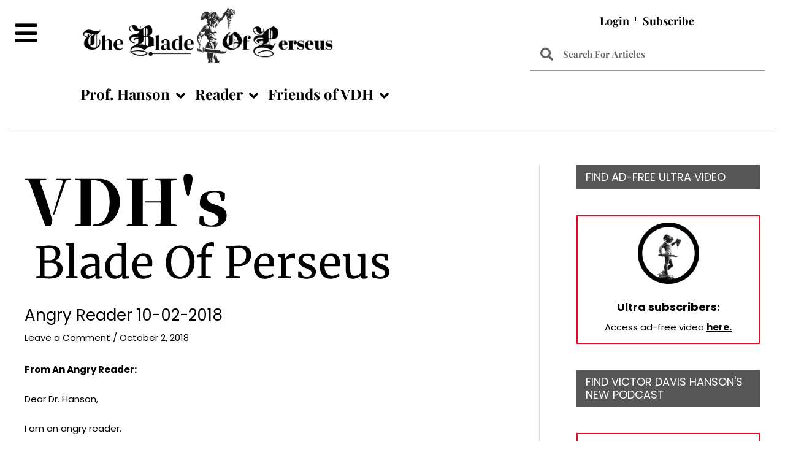

--- FILE ---
content_type: text/css
request_url: https://victorhanson.com/wp-content/themes/victorhanson/style.css?ver=1.0
body_size: 3083
content:
/**
Theme Name: Victor Hanson
Author: WebCity Press
Author URI: https://webcitypress.com
Description: Custom theme for Victor Hanson
Version: 1.0
License: GNU General Public License v2 or later
License URI: http://www.gnu.org/licenses/gpl-2.0.html
Text Domain: victor-hanson
Template: astra
*/

h2 a, h3 a, h4 a, h5 a, h6 a { color: #565656; }


.hm-blog .elementor-post__title a:hover{ color: #000000 !important }


.mb-5 {
    margin-bottom: 5px !important;
}

.mb-0 {
    margin-bottom: 0px !important;
}


.contact-form .elementor-button {
    margin-top: 35px;
}


h5, h6 {
    font-weight: 700;
}


.heateor_sss_sharing_title {
    font-size: 17px;
    padding-top: 3px;
    padding-bottom: 6px;
    width: auto;
    float: left;
    padding-right: 9px;
}
 

.heateor_sss_horizontal_sharing {
    padding-top: 60px;
}

.sticky-social .elementor-grid-item {
    width: 100%;
    display: block;
}

.sticky-social {
    position: fixed;
    top: 0;
    left: 0;
    top: 300px;
    z-index: 11;
    overflow: hidden;
    width: auto !important;
    padding-left: 30px;
}


body .heateor_sss_sharing_ul li {
    margin-right: 6px !important;
}


.heateorSssMoreSvg:after {
    content: "\f1e0";
    font-weight: 900;
    font-family: "Font Awesome 5 Free";
    color: #000;
    font-size: 21px;
    font-style: normal;
    padding-left: 9px;
}


i[title="More"] {
    background: #dbdbdb !important;
    width:97px !important;
    text-align: left !important;
    border-radius: 4px !important;
    height: 31px !important;
    min-height: 25px;
    position: relative;
    margin-top: -1px;
}


i[title="More"]:after {
    content: "More";
    color: #000;
    position: absolute;
    left: 0;
    top: 0;
    padding-top: 0;
    font-style: initial;
    font-weight: bold;
    font-size: 18px;
    line-height: initial !important;
    padding-left: 38px;
}

.heateorSssMoreSvg {
    width: auto !important;
    background-position: left;     background-size:0px;
}

.uael-menu-item {
    text-align: left;
}

.hm-blog .heateor_sss_horizontal_sharing {
    padding-top: 60px;
    position: absolute;
    bottom: 0;
    left: 0;
    right: 0;
}  

.hm-blog .elementor-post__text {
    position: relative;
    height: 270px;
}

.login-menu li:after {
    background: #000;
    content: "" !important;
    position: absolute;
    right: 0;
    width: 1px;
    height: 100%;
    top: 0;
    margin-top: 2px;
}

.login-menu li:last-child:after {
    border: none; display: none;
}


.login-menu li a {
    line-height: 16px;
}

.sub-arrow {
    position: relative;
    top: 3px;
}



.home #secondary {
    width: 100%;
    margin-top: 0;
}

.sub-menu li a {
    min-width: 182px;
}

.menu-item-29 .sub-menu {
    margin-left: 22px !important;
}


@media (max-width:767px) {
	
.menu-item-29 .sub-menu {
    margin-left: 0px !important;
}
	
.award-header .gallery {
    display: flex;
    padding-bottom: 15px; }	
	
}



.hm-blog .elementor-post__text {
    position: relative !important;
    height: auto !important;
    padding-bottom: 40px !important;
	overflow:hidden !important;
}